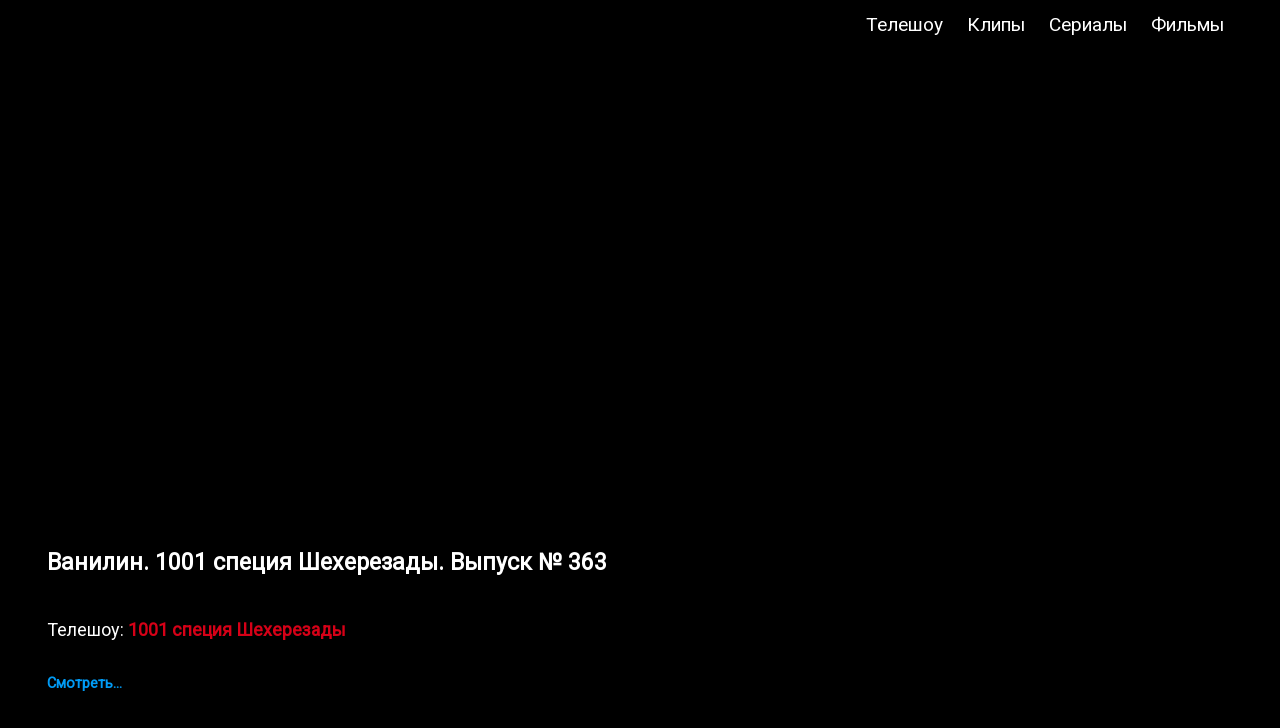

--- FILE ---
content_type: text/html; charset=UTF-8
request_url: https://oktovid.ru/watch.php?tvid=343279
body_size: 3175
content:
<!DOCTYPE html>
<html class="no-js" prefix="og: http://ogp.me/ns# 
              video: http://ogp.me/ns/video#">
<head>
<!-- Yandex.Metrika counter -->
<script type="text/javascript" >
   (function(m,e,t,r,i,k,a){m[i]=m[i]||function(){(m[i].a=m[i].a||[]).push(arguments)};
   m[i].l=1*new Date();
   for (var j = 0; j < document.scripts.length; j++) {if (document.scripts[j].src === r) { return; }}
   k=e.createElement(t),a=e.getElementsByTagName(t)[0],k.async=1,k.src=r,a.parentNode.insertBefore(k,a)})
   (window, document, "script", "https://mc.yandex.ru/metrika/tag.js", "ym");

   ym(14475532, "init", {
        clickmap:true,
        trackLinks:true,
        accurateTrackBounce:true,
        webvisor:true
   });
</script>
<noscript><div><img src="https://mc.yandex.ru/watch/14475532" style="position:absolute; left:-9999px;" alt="" /></div></noscript>
<!-- /Yandex.Metrika counter -->   
<meta charset="utf-8">
<title>Ванилин. 1001 специя Шехерезады. Выпуск № 363 рецепт видео смотреть онлайн</title>
<meta name="title" content="Ванилин. 1001 специя Шехерезады. Выпуск № 363 рецепт видео" />
<meta name="keywords" content="Ванилин. 1001 специя Шехерезады. Выпуск № 363, рецепт видео, смотреть онлайн"/>
<meta name="description" content="Ванилин. 1001 специя Шехерезады. Выпуск № 363 рецепт видео смотреть онлайн в хорошем качестве, бесплатно, без регистрации."/>
<meta property="og:title" content="Ванилин. 1001 специя Шехерезады. Выпуск № 363 рецепт видео"/>
<meta property="og:description" content="Ванилин. 1001 специя Шехерезады. Выпуск № 363 рецепт видео смотреть онлайн в хорошем качестве, бесплатно, без регистрации."/>
<meta property="og:type" content="video.other"/>
<meta property="og:video:type" content="application/x-shockwave-flash" />
<meta property="og:url" content="https://oktovid.ru/watch?tvid=343279"/>
<meta property="og:video" content="https://rutube.ru/play/embed/7802993"/>
<meta property="og:image" content="https://pic.rutubelist.ru/video/84/2e/842ec95602bb2e810b4172c21ec851e4.png"/>
<meta property="video:duration" content="103"/>
<meta property="twitter:image" content="https://pic.rutubelist.ru/video/84/2e/842ec95602bb2e810b4172c21ec851e4.png"/>
<script type="application/ld+json">
{
    "@context":"https://schema.org",
    "@graph": [
   {
    "@type":"WebContent",
    "@context":"https://schema.org/",
    "name":"Ванилин. 1001 специя Шехерезады. Выпуск № 363 смотреть онлайн",
    "headline":"Ванилин. 1001 специя Шехерезады. Выпуск № 363 смотреть онлайн",
    "mainEntityOfPage": {
    "@type":"WebPage",
    "@id":"https://oktovid.ru/watch?tvid=343279"
     },
     "image": [
      "https://pic.rutubelist.ru/video/84/2e/842ec95602bb2e810b4172c21ec851e4.png"
      ],
     "description":"Ванилин. 1001 специя Шехерезады. Выпуск № 363 рецепт видео смотреть онлайн в хорошем качестве, бесплатно, без регистрации."
    },
    {
      "@context":"https://schema.org",
      "@type":"WebPage",
      "@id":"https://oktovid.ru/watch?tvid=343279/#webpage",
      "url":"https://oktovid.ru/watch?tvid=343279",
      "name":"Ванилин. 1001 специя Шехерезады. Выпуск № 363 смотреть онлайн",
      "headline":"Ванилин. 1001 специя Шехерезады. Выпуск № 363 смотреть онлайн",
      "description":"Ванилин. 1001 специя Шехерезады. Выпуск № 363 рецепт видео смотреть онлайн в хорошем качестве, бесплатно, без регистрации.",
      "isPartOf":
        {
         "@type":"WebSite",
         "@id":"https://oktovid.ru/#website",
         "url":"https://oktovid.ru/",
         "name":"Онлайн-портал - oktovid.ru"
        }
      },
    {
    "@type":"BreadcrumbList",
     "@context":"https://schema.org/",
     "itemListElement":
      [
       {
        "@type":"ListItem",
        "position":1,
        "item":
        {
         "@id":"https://oktovid.ru/",
         "name":"Онлайн-портал - oktovid.ru"
         }
        },
         {
         "@type":"ListItem",
         "position":2,
         "item":
         {
         "@id":"https://oktovid.ru/videos?vid=440",
         "name":"1001 специя Шехерезады"
          }
        },
       {
        "@type":"ListItem",
        "position":3,
        "item":
        {
         "@id":"https://oktovid.ru/watch?tvid=343279",
         "name":"Ванилин. 1001 специя Шехерезады. Выпуск № 363 смотреть онлайн"
         }
        }
       ]
    }
   ]
}
</script>
<link rel="canonical" href="https://oktovid.ru/watch?tvid=343279"/>
<link rel="icon" href="https://oktovid.ru/favicon.ico" type="image/x-icon"/>
<link rel="shortcut icon" href="https://oktovid.ru/favicon.ico" type="image/x-icon"/>
<link rel="stylesheet" type="text/css" href="https://oktovid.ru/style.css" media="screen"/>
<link rel="stylesheet" type="text/css" href="https://oktovid.ru/des.css" media="screen and (min-width: 1004px)"/>
<link href="https://fonts.googleapis.com/css?family=PT+Sans:400" rel='stylesheet' type='text/css'>
<link href="https://fonts.googleapis.com/css?family=Roboto" rel='stylesheet' type='text/css'>
<link rel="stylesheet" type="text/css" href="https://oktovid.ru/style-v.css" media="screen"/>
<link rel="stylesheet" type="text/css" href="https://oktovid.ru/style-m.css" media="screen"/>
<!--[if (lt IE 9)&(!IEMobile)]>
<link rel="stylesheet" type="text/css" href="des.css" />
<![endif]-->
<script type="text/javascript" src="https://oktovid.ru/js/modernizr.js"></script>
<meta name="viewport" content="width=device-width, initial-scale=1"/>
<meta property="twitter:title" content="Ванилин. 1001 специя Шехерезады. Выпуск № 363"/>
<meta property="twitter:url" content="https://oktovid.ru/watch?tvid=343279"/>
<meta name="twitter:card" content="summary_large_image"/>
<meta property="ya:ovs:upload_date" content="2022-05-20T00:00:00"/>
<meta property="ya:ovs:adult" content="false"/>
<!-- Yandex.RTB -->
<script>window.yaContextCb=window.yaContextCb||[]</script>
<script src="https://yandex.ru/ads/system/context.js" async></script></head>
<body>
<!--header-->
<header role="banner">
<div>
<div class="logo"><a href="https://oktovid.ru/">oktovid</a></div>
<ul  id="nav-anchors" class="nav-anchors">

<li><a href="#nav" id="menu-anchor" style="padding-top:.81em;"><img src="https://oktovid.ru/img/menu.png"/></a></li>
</ul>
<nav id="nav" class="nav reveal">
<ul role="navigation">
<li><a href="https://oktovid.ru/broadcast">Телешоу</a></li>
<li><a href="https://oktovid.ru/musicvideo">Клипы</a></li>
<li><a href="https://oktovid.ru/serials">Сериалы</a></li>
<li><a href="https://oktovid.ru/movies">Фильмы</a></li>
</ul>
</nav>
</div>
</header><!--end .header-->
<div class="wrapper">
<div class="wrapper_container">
<main>
<article>
<div class="flex-content">
<h1>Ванилин. 1001 специя Шехерезады. Выпуск № 363</h1>
<div class="player">
<div class="vid-wrapper">
<iframe width="720" height="405" src="https://rutube.ru/play/embed/7802993?id_distribution=13872866&id_website=13495cc7ee664357aae3cb92403ce533" frameborder="0" webkitAllowFullScreen mozallowfullscreen allowfullscreen></iframe>
</div><!-- end vid-wrapper  -->
</div><!-- end player  -->
</div><!-- end flex-content -->﻿<div class="content_watch">
<div class="content_watch_block_subnav">
<div class="content_watch_subnav">Телешоу: <a href="https://oktovid.ru/videos?vid=440">1001 специя Шехерезады</a></div><!--end content_watch_subnav-->
</div><!--end subnav-->
<div onclick="readMore()" id="readmoreBtn" class="read_more_bt">Смотреть...</div><!--end read_more_bt-->
<div class="content_watch_description">
<div id="more">
<p>&laquo;Ванилин. 1001 специя Шехерезады. Выпуск № 363&raquo; рецепт видео смотреть онлайн в хорошем качестве!</p>
<p></p>
<p>Приятного просмотра!</p>
<div class="tvch">Телеканал: <a href="https://oktovid.ru/channel?artv=40">Кухня</a></div>
<div class="tvch">Категория: <a href="//oktovid.ru/broadcast"> Телешоу</a></div>
</div><!-- end more -->
<div><span id="dots"></span></div>
</div><!-- end content_watch_description  -->
</div><!-- end content_watch  -->
<!-- Sidebar -->
<section class="catalog-product">
<div class="sidebar_clip">
<div class="sidebar_product">
<div class="sidebarItem">
<!-- Yandex.RTB R-A-13938142-1 -->
<div id="yandex_rtb_R-A-13938142-1"></div>
<script>
window.yaContextCb.push(() => {
    Ya.Context.AdvManager.render({
        "blockId": "R-A-13938142-1",
        "renderTo": "yandex_rtb_R-A-13938142-1"
    })
})
</script>	
</div><!-- end sidebarItem -->
</div><!-- end sidebar_product -->
</div><!-- end sidebar_clip -->
</section><!-- end catalog-product -->
<!-- end Sidebar  -->
</article>
</main><!-- end main  -->
</div><!-- end wrapper_container -->
<section class="yard" style="width: 97%; margin-top: 1%; margin-left: 2%; margin-right: 1%; margin-bottom: 3%;">
<div class="show_clip">
<div class="yas-searchBar">
<form class="searchBar" action="https://ya.ru/search/" method="get" target="_blank">
	<input type="hidden" name="clid" value="13816423">
    <input type="hidden" name="vid" value="4">
    <input class="searchBox" type="search" name="text" placeholder="Поиск Яндекса">
  	<button  class="searchButton" type="submit" value="Search" name="search">Найти</button>
</form>
</div>
</div><!-- end show_clip  -->
</section><!-- end yard --></div><!-- end wrapper -->
<!--footer-->
﻿<footer role="contentinfo">
<div class="footer_info">
<div class="inner">
<nav role="navigation">
<ul>
<li><a href="https://oktovid.ru/broadcast">Телешоу</a></li>   
<li><a href="https://oktovid.ru/musicvideo">Клипы</a></li>
<li><a href="https://oktovid.ru/serials">Сериалы</a></li>
<li><a href="https://oktovid.ru/movies">Фильмы</a></li>
<li><a href="https://oktovid.ru/agreement">Пользовательское  соглашение</a></li>
<li><a href="https://oktovid.ru/privacy">Политика  конфиденциальности</a></li>
<li class="top"><a href="#top">Вверх</a></li>
</ul>
</nav>

<div class="navi"><a href="mailto:admin@oktovid.ru">admin@oktovid.ru</a> | &copy; 2026 <a href="https://oktovid.ru/">oktovid.ru</a></div>
<!-- /.navi -->
</div><!-- /.footer_info -->
</div><!-- /.inner -->
</footer><!--end .footer-->
<script type="text/javascript" src="https://ajax.googleapis.com/ajax/libs/jquery/3.4.1/jquery.min.js"></script>
<script type="text/javascript" src="https://oktovid.ru/js/mbt.js "></script>
<script type="text/javascript" src="https://oktovid.ru/js/brm.js "></script>
</body>
</html>

--- FILE ---
content_type: text/css
request_url: https://oktovid.ru/des.css
body_size: 3199
content:
html,body,div,span,applet,object,iframe,h1,h2,h3,h4,h5,h6,
p,blockquote,pre,a,abbr,acronym,address,big,cite,code,del,dfn,
em,img,ins,kbd,q,s,samp,small,strike,sub,sup,tt,var,b,u,i,
center,dl,dt,dd,ol,ul,li,fieldset,form,label,legend,table,caption,
tbody,tfoot,thead,tr,th,td,
article,aside,canvas,details,
embed,figure,figcaption,footer,
header,hgroup,menu,nav,
output,ruby,section,
summary,
time,
mark,
audio,
video {
	margin: 0;
	padding: 0;
	border: 0;
	font-size: 100%;
	font: inherit;
	vertical-align: baseline;
	-mox-box-sizing: border-box;
	-webkit-box-sizing: border-box;
	box-sizing: border-box;

}

article,
aside,
details,
figcaption,
figure,
footer,
header,
hgroup,
menu,
nav,
section {
	display: block;
}

blockquote:before,
blockquote:after,
q:before,
q:after {
	content: '';
	content: none;
}

ol,
ul {
	list-style: none;
}

strong {
	font-family: Roboto, "Helvetica Neue", Arial, sans-serif;
	font-size: 1rem;
	color: #ffffff;
	font-weight: 500;
	white-space: normal;
	word-wrap: break-word;
	text-decoration: none;
}

blockquote,
q {
	quotes: none;
}

/*Base styles #04020b;#0e0qe1e;#040711;#0f1241a;#d020611;*/

html {
	height: 100%;
	font-size: 16px;
	scroll-behavior: smooth;
}

body {

	background-color: #000000;
	/*#151b22;*/
	color: #ffffff;
	font: 100%/1.5em 'PT Sans', Roboto, "Helvetica Neue", Arial, sans-serif;
	word-wrap: break-word;
}

.logo {
	margin: 0.0777em 0 0.33em 0.4em;
	font-size: 1.6em;
	position: relative;
	z-index: 1;
	padding-left: 1.2em;
	
	background: url(img/logo3.png) no-repeat 0 0;

}

.logo a {
	display: block;
	width: 138px;
	height: auto;
	padding: 0.6em 0.1em 0.4em 0.1em;
}

.logo img {
	width: 120px;
	height: auto;

}

.nav-anchors {
	display: none;
}

header[role="banner"] {
	background: #000000;
	border-bottom: 4px solid #000000;
	position: fixed;
	z-index: 4;
	width: 100%;
}

header[role="banner"] .nav {
	border-top: 1px solid #333;
	clear: left;
}

.nav li {
	display: inline-block;
	position: relative;
}

.nav li a {
	display: block;
	padding-top: .7em;
	color: #ffffff;
	text-decoration: none;
	margin: 0 4px 4px 0;
	padding-left: 8px;
	padding-right: 8px;
	padding-bottom: 6px;
	text-decoration: none;

	line-height: 1;
	font: 1.2rem Roboto, "Helvetica Neue", Arial, sans-serif;
	font-weight: 500;

	-webkit-transition: all 0.3s ease-out;
	-moz-transition: all 0.3s ease-out;
	-ms-transition: all 0.3s ease-out;
	-o-transition: all 0.3s ease-out;
	transition: all 0.3s ease-out;
}

.nav li a:hover,
.nav li a:focus {
	color: #ff0000;
	text-decoration: none;

	padding-left: 8px;
	padding-top: 6px;
	padding-right: 8px;
	padding-bottom: 6px;

	line-height: 1;
}

.nav li:first-child a {
	border-left: 0;
}


.nav {
	/*background: #000000;*/

}

header[role="banner"]>div {
	/*background: #131313;*/
	max-width: 99%;
	margin: 0 auto;
	overflow: hidden;
	text-align: left;
	position: relative;
	-webkit-animation: fadein 0.4s ease-out 1;
	-moz-animation: fadein 0.4s ease-out 1;
	-ms-animation: fadein 0.4s ease-out 1;
}

header[role="banner"] .nav {
	float: right;
	clear: none;
	margin: 0;
	border-top: 0;
	padding-right: 3%;


}

.search {
	border: 0;
	padding: 0;
	position: absolute;
	top: 0.2em;
	right: .5em;
	width: 30%;
}

.queryselectorall .search,
.queryselectorall [role="banner"] .nav {
	display: block;
}


.subnav_share {
	display: inline-block;
	margin: auto;
	overflow: hidden;
	/*float:right;*/
}



.website a,
.website a:visited {
	display: inline-block;
	font-family: system, -apple-system, BlinkMacSystemFont, 'Segoe UI', 'Segoe WP', Roboto, Ubuntu, Oxygen, Cantarell, 'Fira Sans', 'Helvetica Neue', Helvetica, 'Lucida Grande', 'Droid Sans', Tahoma, 'Microsoft Sans Serif', sans-serif;

	font-size: 16px;
	font-weight: 800;
	font-style: normal;

	text-decoration: none;
	color: #c42222;
	white-space: normal;
	word-wrap: break-word;

	padding-left: 0;
	padding-top: 20px;
	padding-right: 20px;
	padding-bottom: 10px;

	line-height: 1;

}

.website a:hover {
	text-decoration: none;
	color: #ff0000;
}

nav[role="alphabet"] {
	padding: 0;
}

nav[role="alphabet"] ul {
	margin-bottom: 10px;
	list-style: none;
	overflow: hidden;
}

nav[role="alphabet"] li a {
	font-family: system, -apple-system, BlinkMacSystemFont, 'Segoe UI', 'Segoe WP', Roboto, Ubuntu, Oxygen, Cantarell, 'Fira Sans', 'Helvetica Neue', Helvetica, 'Lucida Grande', 'Droid Sans', Tahoma, 'Microsoft Sans Serif', sans-serif;
	color: #fff;
	display: block;
	font-weight: 900;
	font-size: 12px;
	line-height: 1em;
	padding: 8px;
	margin: 8px 2px 5px 0;
	text-align: center;
	text-decoration: underline;
	border-radius: 5px;
	border: 1px solid #110d82;
	background-color: #110d82;
}


.wrapper {
	margin: auto;
	width: 100%;
	overflow: hidden;
	display: block;
	padding-top: 2.4%;
}

.wrapper_block {
	width: 100%;
	
}

.wrapper_container {
	width: 100%;
	margin: auto;
	overflow: hidden;
}

.wrapper_content {
	width: 72%;
	display: block;
	float: left;
	margin: auto;
	overflow: hidden;
}

.wrapper_sidebar {
	width: 28%;
	float: left;
}

.main {
	width: 95%;
	margin: auto;
	overflow: hidden;
	display: block;
}

.main_content {
	width: 100%;
	margin: auto;
	overflow: hidden;
	display: block;
	margin-top: 1%;
}

.tent {
	width: 100%;
	margin: auto;
	overflow: hidden;
	display: block;
}

.main H1 {
	font-family: system, -apple-system, BlinkMacSystemFont, 'Segoe UI', 'Segoe WP', Roboto, Ubuntu, Oxygen, Cantarell, 'Fira Sans', 'Helvetica Neue', Helvetica, 'Lucida Grande', 'Droid Sans', Tahoma, 'Microsoft Sans Serif', sans-serif;
	font-size: 1.8em;
	font-weight: normal;
	color: #fff;
	padding-top: .531914893%;
	padding-bottom: .3531914893%;
}

.main H1 {
	font-family: system, -apple-system, BlinkMacSystemFont, 'Segoe UI', 'Segoe WP', Roboto, Ubuntu, Oxygen, Cantarell, 'Fira Sans', 'Helvetica Neue', Helvetica, 'Lucida Grande', 'Droid Sans', Tahoma, 'Microsoft Sans Serif', sans-serif;
	font-size: 1.54rem;
	font-weight: 600;
	line-height: 1.35;
	margin-top: .211914893%;
	padding-bottom: .8382978723%;
}

.vid-wrapper {
	width: 100%;
	position: relative;
	padding-bottom: 56.25%;
	height: 0;
	clear: both;
}

.vid-wrapper iframe {
	position: absolute;
	top: 0;
	width: 100%;
	height: 100%;
}

.videotent {
	width: 100%;
	float: left;
}

.videotent_spl {
	width: 100%;
	float: left;
}



.cols {
	width: 100%;
	float: left;
	font-size: 16px;
	color: #fff;
}

.content {
	width: 100%;
	float: left;
	font-family: system, -apple-system, BlinkMacSystemFont, 'Segoe UI', 'Segoe WP', Roboto, Ubuntu, Oxygen, Cantarell, 'Fira Sans', 'Helvetica Neue', Helvetica, 'Lucida Grande', 'Droid Sans', Tahoma, 'Microsoft Sans Serif', sans-serif;
	font-size: 18px;
	line-height: 1.6em;
	color: #ffffff;
	padding-bottom: 1.5%;
	padding-right: 3.31914893617%
}

/*
.content a{
color:#fff;
text-decoration:none;
	}

	.content a:hover{	
		color: #fff;
	
		-webkit-box-shadow: 0 0 10px #0000004d;
		-moz-box-shadow: 0 0 10px #0000004d;
		box-shadow: 0 0 10px #0000004d;
	}
	*/


.content_block {
	width: 100%;
	display: block;
}

.content_info {
	width: 70%;
	float: left;
}

.content_share {
	width: 30%;
	float: right;
}

.content_description {
	width: 70%;
	float: left;
	padding-top: 1em;
	font-size: 18px;
	color: #fff;
}


.icomment {
	width: 100%;
	margin: auto;
	overflow: hidden;
	display: block;
	padding-top: 1%;
}

/*container privacy agreement*/
.container {
	margin: auto;
	overflow: hidden;
	width: 100%;
	padding: .78%;
	background-color: #ffffff;
}

.container-cols {
	width: 100%;
	padding: 14%;
}

.container-cols H1 {
	font-family: 'Gill Sans', 'Droid Sans', 'Calibri', 'Lucida Grande', 'Trebuchet MS', 'Helvetica Neue', 'Arial', sans-serif;
	font-size: 1.5em;
	font-weight: 700;
	color: #333333;
	padding-left: .531914893%;
	/* 5px/940*/
	padding-bottom: 1.06382978723%;
}

.container-cols p {
	font-family: 'Gill Sans', 'Droid Sans', 'Calibri', 'Lucida Grande', 'Trebuchet MS', 'Helvetica Neue', 'Arial', sans-serif;
	font-size: 1.2em;
	font-weight: 700;
	color: #333333;
	padding-left: .531914893%;
	/* 5px/940*/
	padding-bottom: 1.06382978723%;
}


.container-cols a,
.container-cols a:visited {
	color: #1165e4;
	text-decoration: none;
}

.container-cols a:hover {
	color: #FF0000;
	text-decoration: none;
}


.pstrnav {
	width: 100%;
	margin: 5px auto;
	overflow: hidden;
	padding: 30px 10px 20px 15px;
	font-family: system, -apple-system, BlinkMacSystemFont, 'Segoe UI', 'Segoe WP', Roboto, Ubuntu, Oxygen, Cantarell, 'Fira Sans', 'Helvetica Neue', Helvetica, 'Lucida Grande', 'Droid Sans', Tahoma, 'Microsoft Sans Serif', sans-serif;
	font-size: 1.3em;
	font-weight: 500;

	color: #FF0000;
}

.pstrnav a {
	color: #fff;
	text-decoration: none;
	padding: .8rem;
}

.pstrnav a:hover {
	color: #FF0000;
	text-decoration: none;
}

/*--------------------*/

.show_wrapper {
	margin: auto;
	width: 100%;
	overflow: hidden;
	display: block;
}

.show_wrapper_container {
	width: 100%;
	float: left;
}

.show {
	width:100%;
	margin-bottom: 1%;
}

.show_clip {
	width: 100%;
	height: auto;
}


.show_clip H1 {
	font-family: system, -apple-system, BlinkMacSystemFont, 'Segoe UI', 'Segoe WP', Roboto, Ubuntu, Oxygen, Cantarell, 'Fira Sans', 'Helvetica Neue', Helvetica, 'Lucida Grande', 'Droid Sans', Tahoma, 'Microsoft Sans Serif', sans-serif;
	;
	font-size: 1.6rem;

	font-weight: 600;
	font-style: normal;
	color: #fff;
	margin-top: 1%;
	margin-bottom: .2531914893%;
	padding-left: 1.191489361%;
	/* 35px/940*/
}

.show_clip H2 {
	font-family: system, -apple-system, BlinkMacSystemFont, 'Segoe UI', 'Segoe WP', Roboto, Ubuntu, Oxygen, Cantarell, 'Fira Sans', 'Helvetica Neue', Helvetica, 'Lucida Grande', 'Droid Sans', Tahoma, 'Microsoft Sans Serif', sans-serif;
	;
	font-size: 1.673rem;
	line-height: 44px;
	font-weight: 800;
	color: #FF0000;
	padding-left: 1%;
	/* 35px/940*/
	padding-bottom: 1.19531914893%;
}

.show_clip H2 a,
.show_clip H2 a:visited {
	font-family: system, -apple-system, BlinkMacSystemFont, 'Segoe UI', 'Segoe WP', Roboto, Ubuntu, Oxygen, Cantarell, 'Fira Sans', 'Helvetica Neue', Helvetica, 'Lucida Grande', 'Droid Sans', Tahoma, 'Microsoft Sans Serif', sans-serif;
	;
	font-size: 1.6rem;
	color: #fff;
	font-weight: 600;
	white-space: normal;
	word-wrap: break-word;
	text-decoration: none;
	border-bottom: 4px solid #fff;
}

.show_clip H2 a:hover {
	color: #FF0000;
	text-decoration: none;
	border-bottom: 4px solid #FF0000;
}


.showItem {

	width: 25%;
	height: 34em;
	padding-left: 1.06382978723%;
	/* 10px/940*/
	padding-right: .06382978723%;
	/* 10px/940*/
	padding: 1.2%;
	float: left;
	text-align: center;
	overflow: hidden;
}


.showItem-vid {
	position: relative;
	width: 100%;
	overflow: hidden;
	vertical-align: middle;
	display: block;

}


.showItem-vid-default {
	padding-bottom: 56.25%;
	display: block;
	height: auto;
}


.showItem-vid-stat {
	position: absolute;
	_position: static;
	bottom: -34%;
	top: -34%;
	left: -34%;
	right: -34%;
	text-align: center;
	white-space: normal;
	word-wrap: break-word;
}


.showItem-vid-stat img,
.showItem-vid-stat .showItem-vid-mid {
	display: inline-block;
	vertical-align: middle;
}

.showItem-vid .showItem-vid-mid {
	height: 100%;
}

.showItem .fon {
	background-color: #FFFFFF;
	border: 1px solid #C5C5C5;
	margin-right: 7px;
	padding: 3px;
}

.showItem h3 a,
.showItem h3 a:visited {

	font-family: system, -apple-system, BlinkMacSystemFont, 'Segoe UI', 'Segoe WP', Roboto, Ubuntu, Oxygen, Cantarell, 'Fira Sans', 'Helvetica Neue', Helvetica, 'Lucida Grande', 'Droid Sans', Tahoma, 'Microsoft Sans Serif', sans-serif;

	font-size: 1rem;
	color: #fff;
	font-weight: 500;
	white-space: normal;
	word-wrap: break-word;
	text-decoration: none;
	text-align: left;
}

.showItem h3 a:hover {
	color: #FF0000;
	text-decoration: none;
}


.showItem-p {
	font-family: system, -apple-system, BlinkMacSystemFont, 'Segoe UI', 'Segoe WP', Roboto, Ubuntu, Oxygen, Cantarell, 'Fira Sans', 'Helvetica Neue', Helvetica, 'Lucida Grande', 'Droid Sans', Tahoma, 'Microsoft Sans Serif', sans-serif;

	position: relative;
	width: 100%;
	overflow: hidden;
	vertical-align: middle;
	display: block;
	white-space: normal;
	word-wrap: break-word;
	text-align: left;
}

.showItem-p h3 {
	font-family: system, -apple-system, BlinkMacSystemFont, 'Segoe UI', 'Segoe WP', Roboto, Ubuntu, Oxygen, Cantarell, 'Fira Sans', 'Helvetica Neue', Helvetica, 'Lucida Grande', 'Droid Sans', Tahoma, 'Microsoft Sans Serif', sans-serif;

	font-weight: 500;
}

.showItem-p a,
.showItem-p a:visited {
	font-family: system, -apple-system, BlinkMacSystemFont, 'Segoe UI', 'Segoe WP', Roboto, Ubuntu, Oxygen, Cantarell, 'Fira Sans', 'Helvetica Neue', Helvetica, 'Lucida Grande', 'Droid Sans', Tahoma, 'Microsoft Sans Serif', sans-serif;

	font-size: .91rem;
	color: #867f7f;
	font-weight: 500;
	white-space: normal;
	word-wrap: break-word;
	text-decoration: none;
}

.showItem-p a:hover {
	color: #FF0000;
	text-decoration: none;
}



/*Footer*/
footer[role="contentinfo"] {
	background: #000000;
	/*border-top: 5px solid #ccc;*/
	color: #ffffff;
	height: 10%;
}

footer[role="contentinfo"] .inner {
	overflow: hidden
}

footer[role="contentinfo"] .top {
	color: rgb(143, 143, 143);
	padding-right: 0;
}

footer[role="contentinfo"] .top a:after {
	content: " \25B2 ";
	font-weight: bold;
}




/* For IE 7, which doesn't support display: inline-block; */
label,
input,
textarea,
.nav-anchors li,
.nav li,
.reviews header h2,
.footer li {
	zoom: 1;
	*display: inline;
}

nav[role="navigation"] li {
	float: left;
	border-top: 0;
}

nav[role="navigation"] a {
	float: left;
}

footer[role="contentinfo"] .top {
	float: right;
}


@media all and (min-width:3400px) {

	.showItem {
		width: 25%;
		height: 45em;
	}
}

@media all and (min-width:1999px) and (max-width:3399px) {

	.showItem {
		width: 25%;
		height: 550px;
	}

}

/* 1680px */
@media all and (max-width:1680px) {
	.content {
		font-size: 16px;
	}

	.showItem {
		width: 25%;
		height: 31em;
	}

	.wrapper {
		padding-top: 3.2%;
	}

}

/* 1536px */
@media all and (max-width:1536px) {

	.clip {
		padding-top: 3.2%;
	}
}

/* 1440px */
@media all and (max-width:1440px) {
	.wrapper {
		padding-top: 3.3%;
	}
}

/* 1400px */
@media all and (max-width:1400px) {
	.showItem {
		width: 25%;
		height: 27em;
	}

}

/* 1368px */
@media all and (max-width:1368px) {
	.main {
		width: 94%;
		margin-top: 0;
		margin-left: 1.5%;
	}

	.main H1 {
		font-size: 1.6rem;
	}

	.wrapper {
		padding-top: 2.98%;
	}
}

/* 1280px */
@media all and (max-width:1280px) {
	.content {
		font-size: 1em;
	}

	.showItem {
		width: 25%;
		height: 31em;
	}

	.wrapper {
		padding-top: 4%;
	}

}

/* 1200px */
@media all and (max-width:1200px) {
	.wrapper {
		padding-top: 4.2%;
	}

	.main H1 {
		font-size: 1.4rem;
	}
}

/* 1152px */
@media all and (max-width:1152px) {
	.wrapper {
		padding-top: 4.5%;
	}

}

/* 1024px */
@media all and (max-width:1068px) {

	.main H1 {
		font-size: 1.3em;
		padding-top: .331914893%;
		padding-bottom: .3531914893%;
	}

	.show {
		width: 97%;
		padding-left: .1%;
	}

	.show_clip {
		width: 100%;
		padding-right: 0;
	}

	.showItem {
		width: 49%;
		height: 365px;
	}

	.wrapper {
		padding-top: 4.8%;
	}



}